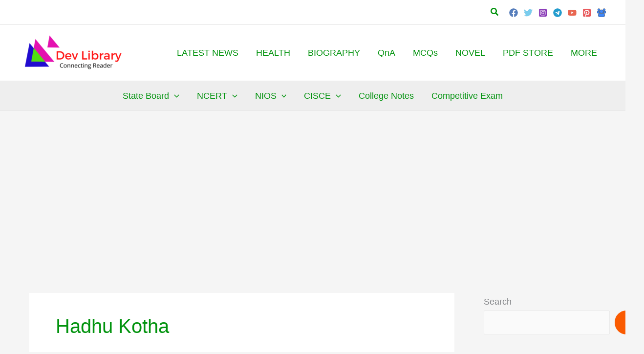

--- FILE ---
content_type: text/html; charset=utf-8
request_url: https://www.google.com/recaptcha/api2/aframe
body_size: 267
content:
<!DOCTYPE HTML><html><head><meta http-equiv="content-type" content="text/html; charset=UTF-8"></head><body><script nonce="qIIGKp0pgAHedpFF-iUEBQ">/** Anti-fraud and anti-abuse applications only. See google.com/recaptcha */ try{var clients={'sodar':'https://pagead2.googlesyndication.com/pagead/sodar?'};window.addEventListener("message",function(a){try{if(a.source===window.parent){var b=JSON.parse(a.data);var c=clients[b['id']];if(c){var d=document.createElement('img');d.src=c+b['params']+'&rc='+(localStorage.getItem("rc::a")?sessionStorage.getItem("rc::b"):"");window.document.body.appendChild(d);sessionStorage.setItem("rc::e",parseInt(sessionStorage.getItem("rc::e")||0)+1);localStorage.setItem("rc::h",'1768864869036');}}}catch(b){}});window.parent.postMessage("_grecaptcha_ready", "*");}catch(b){}</script></body></html>

--- FILE ---
content_type: application/javascript; charset=utf-8
request_url: https://fundingchoicesmessages.google.com/f/AGSKWxVRuirP2GXpH5Vnmj4zKboXa2kHIWXfT3ER9MiuyA-9X7QzZVawyfkfRDhlDCkhCOj0HBmH3i58ENY5mHT0-Q2n7k4d4khHX2zbHNVROUElOVwV_WBeDvScPEbY1q3dgMGYvBnMaP8-qzkgjj3nqaaBXvE0ex9ZKNnzgcx5am5GvF0Lruv0RPY_4gBL/__blank_ads..col-md-4:-abp-contains(Usenet.nl)/adboost./customerad__adhome.
body_size: -1292
content:
window['f17b3afa-9685-429b-af43-65b1c27135a4'] = true;